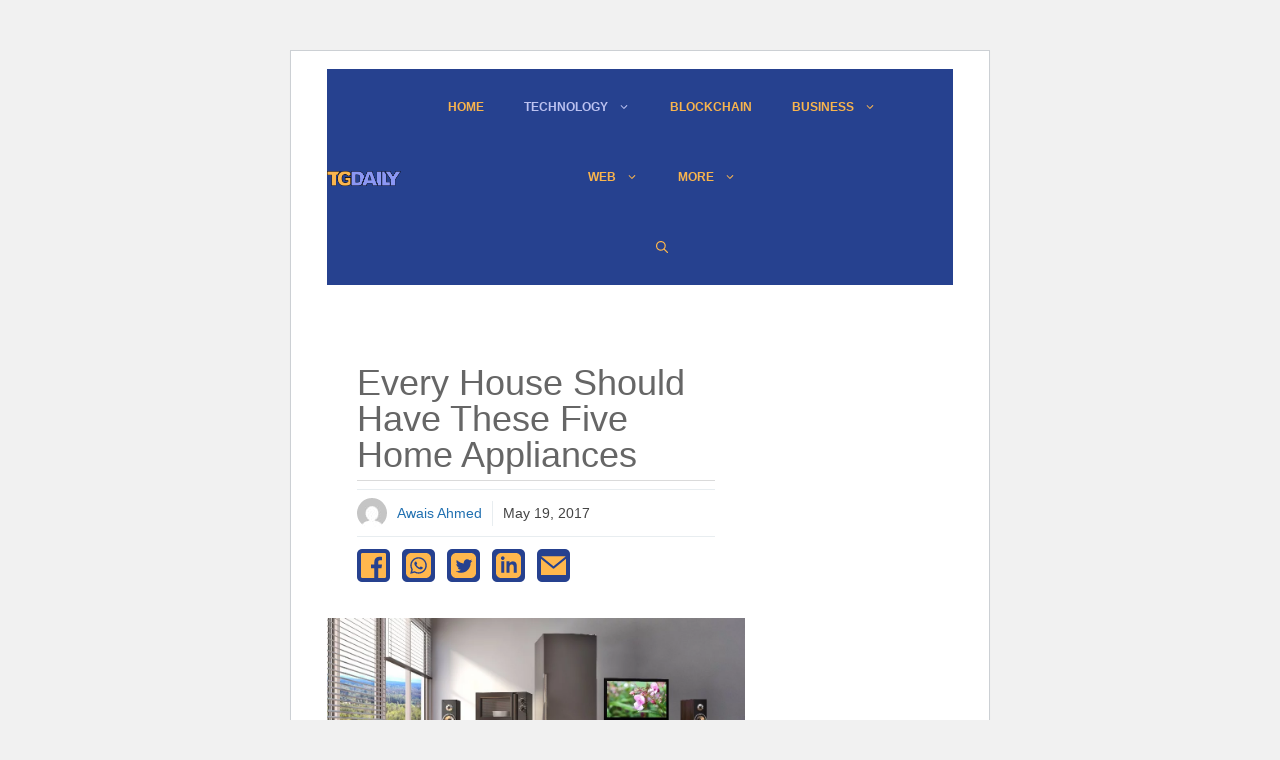

--- FILE ---
content_type: text/html; charset=utf-8
request_url: https://www.google.com/recaptcha/api2/aframe
body_size: 267
content:
<!DOCTYPE HTML><html><head><meta http-equiv="content-type" content="text/html; charset=UTF-8"></head><body><script nonce="ohr3zIYQza9DYCO6Ehwx6g">/** Anti-fraud and anti-abuse applications only. See google.com/recaptcha */ try{var clients={'sodar':'https://pagead2.googlesyndication.com/pagead/sodar?'};window.addEventListener("message",function(a){try{if(a.source===window.parent){var b=JSON.parse(a.data);var c=clients[b['id']];if(c){var d=document.createElement('img');d.src=c+b['params']+'&rc='+(localStorage.getItem("rc::a")?sessionStorage.getItem("rc::b"):"");window.document.body.appendChild(d);sessionStorage.setItem("rc::e",parseInt(sessionStorage.getItem("rc::e")||0)+1);localStorage.setItem("rc::h",'1768471408821');}}}catch(b){}});window.parent.postMessage("_grecaptcha_ready", "*");}catch(b){}</script></body></html>